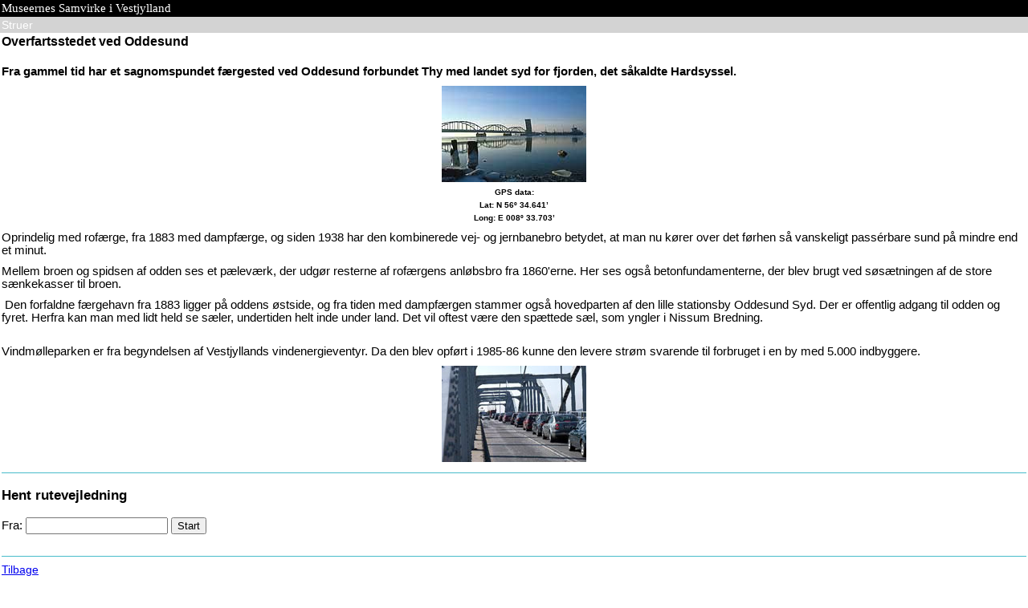

--- FILE ---
content_type: text/html
request_url: http://mobmus.dk/mobmus/X_Result_DocView.asp?DocumentID=115&Kommune=Struer
body_size: 1857
content:

<!DOCTYPE html PUBLIC "-//WAPFORUM//DTD XHTML Mobile 1.2//EN" "http://www.wapforum.org/DTD/xhtml-mobile10.dtd">
<html xmlns="http://www.w3.org/1999/xhtml">
<head>
<meta http-equiv="Content-Type" content="text/html; charset=utf-8" />
<title></title>


<link rel="stylesheet" type="text/css" href="stylemob.css">
</head>
<body topmargin="0" leftmargin="0" rightmargin="0" bottommargin="0" marginwidth="0" marginheight="0">



<div align="left">
<table width="100%" cellspacing="0" cellpadding="2">
<tbody>
<tr>
<td valign="top" bgcolor="#000" style="color:White; font-family: Frutiger;" align="left" >Museernes Samvirke i Vestjylland</td>
</tr>
<tr>
<td valign="top" align="left" bgcolor="Lightgrey">
<span style="font-size: 14px; font-family: Arial; color:White">Struer</span>
</td>
</tr> 
	
	<tr>
		<td align="left" valign="top"><span style="font-size: 16px; font-family: Arial"><strong>Overfartsstedet ved Oddesund</strong></span></td>
	</tr>
	<tr>
		<td align="left" valign="top"><p><br />
<span style="font-size: 100%"><strong>Fra gammel tid har et sagnomspundet færgested ved Oddesund forbundet Thy med landet syd for fjorden, det såkaldte Hardsyssel. </strong></span></p>
<p style="text-align: center"><strong><img height="120" alt="Oddesundbroen" width="180" src="/userfiles/image/Struer%20Kommune/sm6.jpg" /><br />
</strong><span style="font-size: 70%"><strong>GPS data:<br />
Lat: N 56º 34.641’<br />
Long: E 008º 33.703’</strong></span></p>
<p><span style="font-size: 100%">Oprindelig med rofærge, fra 1883 med dampfærge, og siden 1938 har den kombinerede vej- og jernbanebro betydet, at man nu kører over det førhen så vanskeligt passérbare sund på mindre end et minut.</span></p>
<p><span style="font-size: 100%">Mellem broen og spidsen af odden ses et pæleværk, der udgør resterne af rofærgens anløbsbro fra 1860'erne. Her ses også betonfundamenterne, der blev brugt ved søsætningen af de store sænkekasser til broen.</span></p>
<p><span style="font-size: 100%">&#160;Den forfaldne færgehavn fra 1883 ligger på oddens østside, og fra tiden med dampfærgen stammer også hovedparten af den lille stationsby Oddesund Syd. Der er offentlig adgang til odden og fyret. Herfra kan man med lidt held se sæler, undertiden helt inde under land. Det vil oftest være den spættede sæl, som yngler i Nissum Bredning.</span></p>
<p><span style="font-size: 100%"><br />
Vindmølleparken er fra begyndelsen af Vestjyllands vindenergieventyr. Da den blev opført i&#160;1985-86&#160;kunne&#160;den levere strøm svarende til forbruget i en by med 5.000 indbyggere.</span></p>
<p style="text-align: center"><img height="120" alt="" width="180" src="/userfiles/image/Struer%20Kommune/oddesund01.jpg" /></p>
		<hr noshade="" color="#48BCCB" size="1" />
		<form method="get" action="GetDirection.asp" target="blank" >
		<input type="hidden" name="source" value="Gamle F&#230;rgevej 1, 7600 Struer, Danmark" />
		
		<h3>Hent rutevejledning</h3>
		Fra: <input type="text" name="destination" id="destination" />
		<input type="submit" value="Start" />
		</form>
		
		</td>
	</tr>
<tr>
<td valign="top" align="left">
<br />
<hr noshade="" color="#48BCCB" size="1" />



<span style="font-size: 14px; font-family: Arial"><a href="#" onClick="history.go(-1);return false;">Tilbage</a></span>
		<br />
<span style="font-size: 14px; font-family: Arial"><span style="color: #000000"><a href="../map.asp?Sprog=Dansk">S&oslash;g igen</a></span></span>
		<br />
<span style="font-size: 14px; font-family: Arial"><span style="color: #000000"><a href="../X_VKort.asp?VKort=Struer Museum">Yderligere info</a></span></span>		

		</td>
</tr>
<tr>
<td valign="top" align="left">
		<p align="center">
<span style="font-size: 10px; font-family: Arial"><span style="color: #000000">Copyright Struer Museum</span></span>
</td>
</tr></tbody>
</table>
</div>




</body>
</html>

--- FILE ---
content_type: text/css
request_url: http://mobmus.dk/mobmus/stylemob.css
body_size: 748
content:
body           {
			font-size: 11pt;
			margin-left: 0px;
			margin-right: 0px;
			margin-top: 0px;
			margin-bottom: 10px;
			font-family:Arial
			}

p           {
			font-size: 11pt;
			margin-left: 0px;
			margin-right: 0px;
			margin-top: 0px;
			margin-bottom: 10px;
			font-family:Arial
			}
			
#layer1 {
      position: absolute;
      visibility: hidden;
      left: 20px;
      bottom:  80px;
      width: 500px;
      height: 400px;
      background-color: #fff;
      border: 1px ridge #000;

      }
      
#close {
      float: right;
      }
      
#knap {
      background-color: #EFEFDE;
      border: 1px solid brown;
      text-decoration: none;
      padding: 5px 5px 5px 5px;

      }			